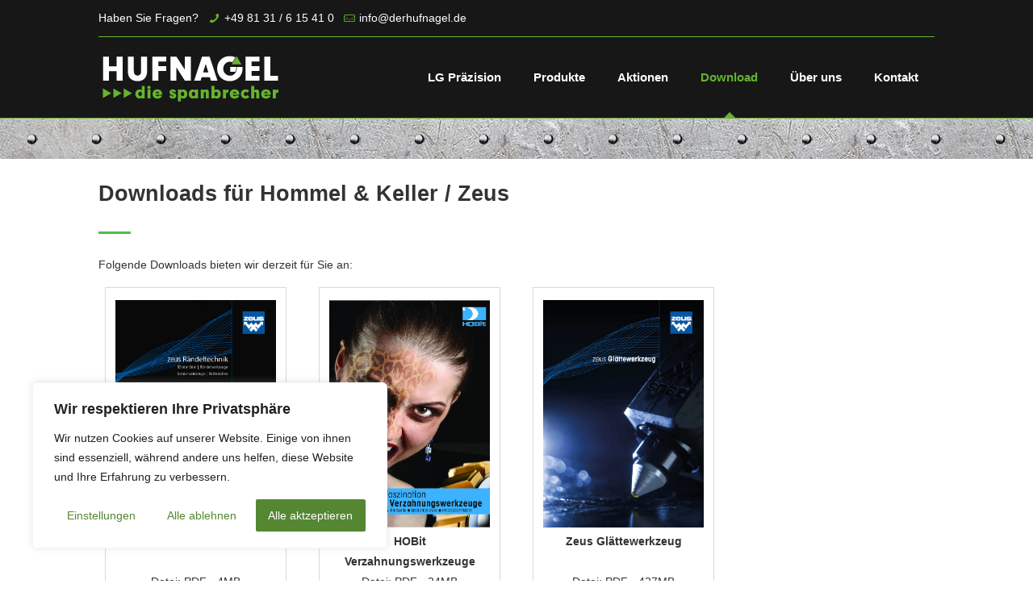

--- FILE ---
content_type: text/css
request_url: https://derhufnagel.de/wp-content/uploads/betheme/css/post-632.css?ver=1768946820
body_size: 89
content:
.mcb-section .mcb-wrap-jfn43qj2i .mcb-wrap-inner-jfn43qj2i{margin-right:20px;margin-bottom:25px;margin-left:20px;border-style:solid;border-color:#d8d8d8;border-width:1px 1px 1px 1px;}.mcb-section .mcb-wrap .mcb-item-da00708da .mcb-column-inner-da00708da{text-align:center;margin-top:15px;}.mcb-section .mcb-wrap .mcb-item-66xwrlmat .mcb-column-inner-66xwrlmat{padding-top:5px;}.mcb-section .mcb-wrap-sj4pkzgh8 .mcb-wrap-inner-sj4pkzgh8{margin-right:20px;margin-bottom:25px;margin-left:20px;border-style:solid;border-color:#d8d8d8;border-width:1px 1px 1px 1px;}.mcb-section .mcb-wrap .mcb-item-y2xpbkroo .mcb-column-inner-y2xpbkroo{text-align:center;margin-top:15px;}.mcb-section .mcb-wrap .mcb-item-62qcbavq5 .mcb-column-inner-62qcbavq5{padding-top:5px;}.mcb-section .mcb-wrap-0feavol1r .mcb-wrap-inner-0feavol1r{margin-right:20px;margin-bottom:25px;margin-left:20px;border-style:solid;border-color:#d8d8d8;border-width:1px 1px 1px 1px;}.mcb-section .mcb-wrap .mcb-item-z9sndgbxf .mcb-column-inner-z9sndgbxf{text-align:center;margin-top:15px;}.mcb-section .mcb-wrap .mcb-item-69mpu49oq .mcb-column-inner-69mpu49oq{padding-top:5px;}.mcb-section .mcb-wrap .mcb-item-o4ple2lo .mfn-divider-inner{--mfn-divider-gap-top:0px;--mfn-divider-gap-bottom:0px;--mfn-divider-border-color:#000000;--mfn-divider-border-width:1px;}@media(max-width: 959px){}@media(max-width: 767px){}